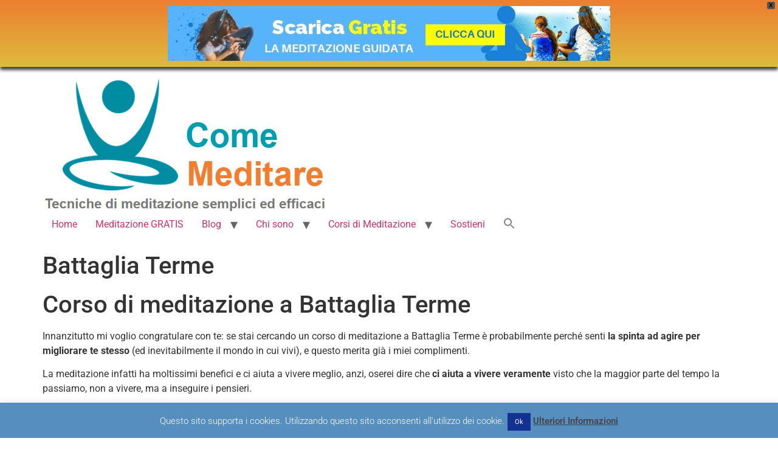

--- FILE ---
content_type: text/html; charset=UTF-8
request_url: https://comemeditare.it/meditazione/corso-di-meditazione-a/battaglia-terme/
body_size: 19397
content:
<!doctype html>
<html lang="it-IT">
<head>
	<meta charset="UTF-8">
	<meta name="viewport" content="width=device-width, initial-scale=1">
	<link rel="profile" href="https://gmpg.org/xfn/11">
	<meta name='robots' content='index, follow, max-image-preview:large, max-snippet:-1, max-video-preview:-1' />
<script>
window.koko_analytics = {"url":"https:\/\/comemeditare.it\/wp-admin\/admin-ajax.php?action=koko_analytics_collect","site_url":"https:\/\/comemeditare.it","post_id":18677,"path":"\/meditazione\/corso-di-meditazione-a\/battaglia-terme\/","method":"cookie","use_cookie":true};
</script>

	<!-- This site is optimized with the Yoast SEO plugin v26.7 - https://yoast.com/wordpress/plugins/seo/ -->
	<title>Battaglia Terme - Come Meditare</title>
	<link rel="canonical" href="https://comemeditare.it/meditazione/corso-di-meditazione-a/battaglia-terme/" />
	<meta property="og:locale" content="it_IT" />
	<meta property="og:type" content="article" />
	<meta property="og:title" content="Battaglia Terme - Come Meditare" />
	<meta property="og:url" content="https://comemeditare.it/meditazione/corso-di-meditazione-a/battaglia-terme/" />
	<meta property="og:site_name" content="Come Meditare" />
	<meta property="article:publisher" content="/meditazione.ilprimopasso/" />
	<meta property="article:published_time" content="2014-10-09T22:00:00+00:00" />
	<meta property="og:image" content="https://comemeditare.it/wp-content/uploads/ComeMeditare-WP.jpg" />
	<meta property="og:image:width" content="490" />
	<meta property="og:image:height" content="200" />
	<meta property="og:image:type" content="image/jpeg" />
	<meta name="twitter:card" content="summary_large_image" />
	<meta name="twitter:creator" content="@ComeMeditare" />
	<meta name="twitter:site" content="@ComeMeditare" />
	<script type="application/ld+json" class="yoast-schema-graph">{"@context":"https://schema.org","@graph":[{"@type":"Article","@id":"https://comemeditare.it/meditazione/corso-di-meditazione-a/battaglia-terme/#article","isPartOf":{"@id":"https://comemeditare.it/meditazione/corso-di-meditazione-a/battaglia-terme/"},"author":{"name":"","@id":""},"headline":"Battaglia Terme","datePublished":"2014-10-09T22:00:00+00:00","mainEntityOfPage":{"@id":"https://comemeditare.it/meditazione/corso-di-meditazione-a/battaglia-terme/"},"wordCount":5,"commentCount":0,"publisher":{"@id":"https://comemeditare.it/#organization"},"articleSection":["corso di meditazione a"],"inLanguage":"it-IT","potentialAction":[{"@type":"CommentAction","name":"Comment","target":["https://comemeditare.it/meditazione/corso-di-meditazione-a/battaglia-terme/#respond"]}]},{"@type":"WebPage","@id":"https://comemeditare.it/meditazione/corso-di-meditazione-a/battaglia-terme/","url":"https://comemeditare.it/meditazione/corso-di-meditazione-a/battaglia-terme/","name":"Battaglia Terme - Come Meditare","isPartOf":{"@id":"https://comemeditare.it/#website"},"datePublished":"2014-10-09T22:00:00+00:00","breadcrumb":{"@id":"https://comemeditare.it/meditazione/corso-di-meditazione-a/battaglia-terme/#breadcrumb"},"inLanguage":"it-IT","potentialAction":[{"@type":"ReadAction","target":["https://comemeditare.it/meditazione/corso-di-meditazione-a/battaglia-terme/"]}]},{"@type":"BreadcrumbList","@id":"https://comemeditare.it/meditazione/corso-di-meditazione-a/battaglia-terme/#breadcrumb","itemListElement":[{"@type":"ListItem","position":1,"name":"Home","item":"https://comemeditare.it/"},{"@type":"ListItem","position":2,"name":"Blog","item":"https://comemeditare.it/articoli-blog/"},{"@type":"ListItem","position":3,"name":"Battaglia Terme"}]},{"@type":"WebSite","@id":"https://comemeditare.it/#website","url":"https://comemeditare.it/","name":"Come Meditare","description":"","publisher":{"@id":"https://comemeditare.it/#organization"},"potentialAction":[{"@type":"SearchAction","target":{"@type":"EntryPoint","urlTemplate":"https://comemeditare.it/?s={search_term_string}"},"query-input":{"@type":"PropertyValueSpecification","valueRequired":true,"valueName":"search_term_string"}}],"inLanguage":"it-IT"},{"@type":"Organization","@id":"https://comemeditare.it/#organization","name":"Come Meditare","url":"https://comemeditare.it/","logo":{"@type":"ImageObject","inLanguage":"it-IT","@id":"https://comemeditare.it/#/schema/logo/image/","url":"https://comemeditare.it/wp-content/uploads/Omino-Originale-Trasparente-e1559407457329.png","contentUrl":"https://comemeditare.it/wp-content/uploads/Omino-Originale-Trasparente-e1559407457329.png","width":207,"height":200,"caption":"Come Meditare"},"image":{"@id":"https://comemeditare.it/#/schema/logo/image/"},"sameAs":["/meditazione.ilprimopasso/","https://x.com/ComeMeditare"]}]}</script>
	<!-- / Yoast SEO plugin. -->


<link rel="alternate" type="application/rss+xml" title="Come Meditare &raquo; Feed" href="https://comemeditare.it/feed/" />
<link rel="alternate" type="application/rss+xml" title="Come Meditare &raquo; Feed dei commenti" href="https://comemeditare.it/comments/feed/" />
<link rel="alternate" type="application/rss+xml" title="Come Meditare &raquo; Battaglia Terme Feed dei commenti" href="https://comemeditare.it/meditazione/corso-di-meditazione-a/battaglia-terme/feed/" />
<link rel="alternate" title="oEmbed (JSON)" type="application/json+oembed" href="https://comemeditare.it/wp-json/oembed/1.0/embed?url=https%3A%2F%2Fcomemeditare.it%2Fmeditazione%2Fcorso-di-meditazione-a%2Fbattaglia-terme%2F" />
<link rel="alternate" title="oEmbed (XML)" type="text/xml+oembed" href="https://comemeditare.it/wp-json/oembed/1.0/embed?url=https%3A%2F%2Fcomemeditare.it%2Fmeditazione%2Fcorso-di-meditazione-a%2Fbattaglia-terme%2F&#038;format=xml" />
<style id='wp-img-auto-sizes-contain-inline-css'>
img:is([sizes=auto i],[sizes^="auto," i]){contain-intrinsic-size:3000px 1500px}
/*# sourceURL=wp-img-auto-sizes-contain-inline-css */
</style>
<style id='wp-emoji-styles-inline-css'>

	img.wp-smiley, img.emoji {
		display: inline !important;
		border: none !important;
		box-shadow: none !important;
		height: 1em !important;
		width: 1em !important;
		margin: 0 0.07em !important;
		vertical-align: -0.1em !important;
		background: none !important;
		padding: 0 !important;
	}
/*# sourceURL=wp-emoji-styles-inline-css */
</style>
<!-- <link rel='stylesheet' id='wp-block-library-css' href='https://comemeditare.it/wp-includes/css/dist/block-library/style.min.css?ver=5686abb9462345347b6b4ce6befa5fb1' media='all' /> -->
<link rel="stylesheet" type="text/css" href="//comemeditare.it/wp-content/cache/wpfc-minified/7wp0ml6y/ftsst.css" media="all"/>
<style id='global-styles-inline-css'>
:root{--wp--preset--aspect-ratio--square: 1;--wp--preset--aspect-ratio--4-3: 4/3;--wp--preset--aspect-ratio--3-4: 3/4;--wp--preset--aspect-ratio--3-2: 3/2;--wp--preset--aspect-ratio--2-3: 2/3;--wp--preset--aspect-ratio--16-9: 16/9;--wp--preset--aspect-ratio--9-16: 9/16;--wp--preset--color--black: #000000;--wp--preset--color--cyan-bluish-gray: #abb8c3;--wp--preset--color--white: #ffffff;--wp--preset--color--pale-pink: #f78da7;--wp--preset--color--vivid-red: #cf2e2e;--wp--preset--color--luminous-vivid-orange: #ff6900;--wp--preset--color--luminous-vivid-amber: #fcb900;--wp--preset--color--light-green-cyan: #7bdcb5;--wp--preset--color--vivid-green-cyan: #00d084;--wp--preset--color--pale-cyan-blue: #8ed1fc;--wp--preset--color--vivid-cyan-blue: #0693e3;--wp--preset--color--vivid-purple: #9b51e0;--wp--preset--gradient--vivid-cyan-blue-to-vivid-purple: linear-gradient(135deg,rgb(6,147,227) 0%,rgb(155,81,224) 100%);--wp--preset--gradient--light-green-cyan-to-vivid-green-cyan: linear-gradient(135deg,rgb(122,220,180) 0%,rgb(0,208,130) 100%);--wp--preset--gradient--luminous-vivid-amber-to-luminous-vivid-orange: linear-gradient(135deg,rgb(252,185,0) 0%,rgb(255,105,0) 100%);--wp--preset--gradient--luminous-vivid-orange-to-vivid-red: linear-gradient(135deg,rgb(255,105,0) 0%,rgb(207,46,46) 100%);--wp--preset--gradient--very-light-gray-to-cyan-bluish-gray: linear-gradient(135deg,rgb(238,238,238) 0%,rgb(169,184,195) 100%);--wp--preset--gradient--cool-to-warm-spectrum: linear-gradient(135deg,rgb(74,234,220) 0%,rgb(151,120,209) 20%,rgb(207,42,186) 40%,rgb(238,44,130) 60%,rgb(251,105,98) 80%,rgb(254,248,76) 100%);--wp--preset--gradient--blush-light-purple: linear-gradient(135deg,rgb(255,206,236) 0%,rgb(152,150,240) 100%);--wp--preset--gradient--blush-bordeaux: linear-gradient(135deg,rgb(254,205,165) 0%,rgb(254,45,45) 50%,rgb(107,0,62) 100%);--wp--preset--gradient--luminous-dusk: linear-gradient(135deg,rgb(255,203,112) 0%,rgb(199,81,192) 50%,rgb(65,88,208) 100%);--wp--preset--gradient--pale-ocean: linear-gradient(135deg,rgb(255,245,203) 0%,rgb(182,227,212) 50%,rgb(51,167,181) 100%);--wp--preset--gradient--electric-grass: linear-gradient(135deg,rgb(202,248,128) 0%,rgb(113,206,126) 100%);--wp--preset--gradient--midnight: linear-gradient(135deg,rgb(2,3,129) 0%,rgb(40,116,252) 100%);--wp--preset--font-size--small: 13px;--wp--preset--font-size--medium: 20px;--wp--preset--font-size--large: 36px;--wp--preset--font-size--x-large: 42px;--wp--preset--spacing--20: 0.44rem;--wp--preset--spacing--30: 0.67rem;--wp--preset--spacing--40: 1rem;--wp--preset--spacing--50: 1.5rem;--wp--preset--spacing--60: 2.25rem;--wp--preset--spacing--70: 3.38rem;--wp--preset--spacing--80: 5.06rem;--wp--preset--shadow--natural: 6px 6px 9px rgba(0, 0, 0, 0.2);--wp--preset--shadow--deep: 12px 12px 50px rgba(0, 0, 0, 0.4);--wp--preset--shadow--sharp: 6px 6px 0px rgba(0, 0, 0, 0.2);--wp--preset--shadow--outlined: 6px 6px 0px -3px rgb(255, 255, 255), 6px 6px rgb(0, 0, 0);--wp--preset--shadow--crisp: 6px 6px 0px rgb(0, 0, 0);}:root { --wp--style--global--content-size: 800px;--wp--style--global--wide-size: 1200px; }:where(body) { margin: 0; }.wp-site-blocks > .alignleft { float: left; margin-right: 2em; }.wp-site-blocks > .alignright { float: right; margin-left: 2em; }.wp-site-blocks > .aligncenter { justify-content: center; margin-left: auto; margin-right: auto; }:where(.wp-site-blocks) > * { margin-block-start: 24px; margin-block-end: 0; }:where(.wp-site-blocks) > :first-child { margin-block-start: 0; }:where(.wp-site-blocks) > :last-child { margin-block-end: 0; }:root { --wp--style--block-gap: 24px; }:root :where(.is-layout-flow) > :first-child{margin-block-start: 0;}:root :where(.is-layout-flow) > :last-child{margin-block-end: 0;}:root :where(.is-layout-flow) > *{margin-block-start: 24px;margin-block-end: 0;}:root :where(.is-layout-constrained) > :first-child{margin-block-start: 0;}:root :where(.is-layout-constrained) > :last-child{margin-block-end: 0;}:root :where(.is-layout-constrained) > *{margin-block-start: 24px;margin-block-end: 0;}:root :where(.is-layout-flex){gap: 24px;}:root :where(.is-layout-grid){gap: 24px;}.is-layout-flow > .alignleft{float: left;margin-inline-start: 0;margin-inline-end: 2em;}.is-layout-flow > .alignright{float: right;margin-inline-start: 2em;margin-inline-end: 0;}.is-layout-flow > .aligncenter{margin-left: auto !important;margin-right: auto !important;}.is-layout-constrained > .alignleft{float: left;margin-inline-start: 0;margin-inline-end: 2em;}.is-layout-constrained > .alignright{float: right;margin-inline-start: 2em;margin-inline-end: 0;}.is-layout-constrained > .aligncenter{margin-left: auto !important;margin-right: auto !important;}.is-layout-constrained > :where(:not(.alignleft):not(.alignright):not(.alignfull)){max-width: var(--wp--style--global--content-size);margin-left: auto !important;margin-right: auto !important;}.is-layout-constrained > .alignwide{max-width: var(--wp--style--global--wide-size);}body .is-layout-flex{display: flex;}.is-layout-flex{flex-wrap: wrap;align-items: center;}.is-layout-flex > :is(*, div){margin: 0;}body .is-layout-grid{display: grid;}.is-layout-grid > :is(*, div){margin: 0;}body{padding-top: 0px;padding-right: 0px;padding-bottom: 0px;padding-left: 0px;}a:where(:not(.wp-element-button)){text-decoration: underline;}:root :where(.wp-element-button, .wp-block-button__link){background-color: #32373c;border-width: 0;color: #fff;font-family: inherit;font-size: inherit;font-style: inherit;font-weight: inherit;letter-spacing: inherit;line-height: inherit;padding-top: calc(0.667em + 2px);padding-right: calc(1.333em + 2px);padding-bottom: calc(0.667em + 2px);padding-left: calc(1.333em + 2px);text-decoration: none;text-transform: inherit;}.has-black-color{color: var(--wp--preset--color--black) !important;}.has-cyan-bluish-gray-color{color: var(--wp--preset--color--cyan-bluish-gray) !important;}.has-white-color{color: var(--wp--preset--color--white) !important;}.has-pale-pink-color{color: var(--wp--preset--color--pale-pink) !important;}.has-vivid-red-color{color: var(--wp--preset--color--vivid-red) !important;}.has-luminous-vivid-orange-color{color: var(--wp--preset--color--luminous-vivid-orange) !important;}.has-luminous-vivid-amber-color{color: var(--wp--preset--color--luminous-vivid-amber) !important;}.has-light-green-cyan-color{color: var(--wp--preset--color--light-green-cyan) !important;}.has-vivid-green-cyan-color{color: var(--wp--preset--color--vivid-green-cyan) !important;}.has-pale-cyan-blue-color{color: var(--wp--preset--color--pale-cyan-blue) !important;}.has-vivid-cyan-blue-color{color: var(--wp--preset--color--vivid-cyan-blue) !important;}.has-vivid-purple-color{color: var(--wp--preset--color--vivid-purple) !important;}.has-black-background-color{background-color: var(--wp--preset--color--black) !important;}.has-cyan-bluish-gray-background-color{background-color: var(--wp--preset--color--cyan-bluish-gray) !important;}.has-white-background-color{background-color: var(--wp--preset--color--white) !important;}.has-pale-pink-background-color{background-color: var(--wp--preset--color--pale-pink) !important;}.has-vivid-red-background-color{background-color: var(--wp--preset--color--vivid-red) !important;}.has-luminous-vivid-orange-background-color{background-color: var(--wp--preset--color--luminous-vivid-orange) !important;}.has-luminous-vivid-amber-background-color{background-color: var(--wp--preset--color--luminous-vivid-amber) !important;}.has-light-green-cyan-background-color{background-color: var(--wp--preset--color--light-green-cyan) !important;}.has-vivid-green-cyan-background-color{background-color: var(--wp--preset--color--vivid-green-cyan) !important;}.has-pale-cyan-blue-background-color{background-color: var(--wp--preset--color--pale-cyan-blue) !important;}.has-vivid-cyan-blue-background-color{background-color: var(--wp--preset--color--vivid-cyan-blue) !important;}.has-vivid-purple-background-color{background-color: var(--wp--preset--color--vivid-purple) !important;}.has-black-border-color{border-color: var(--wp--preset--color--black) !important;}.has-cyan-bluish-gray-border-color{border-color: var(--wp--preset--color--cyan-bluish-gray) !important;}.has-white-border-color{border-color: var(--wp--preset--color--white) !important;}.has-pale-pink-border-color{border-color: var(--wp--preset--color--pale-pink) !important;}.has-vivid-red-border-color{border-color: var(--wp--preset--color--vivid-red) !important;}.has-luminous-vivid-orange-border-color{border-color: var(--wp--preset--color--luminous-vivid-orange) !important;}.has-luminous-vivid-amber-border-color{border-color: var(--wp--preset--color--luminous-vivid-amber) !important;}.has-light-green-cyan-border-color{border-color: var(--wp--preset--color--light-green-cyan) !important;}.has-vivid-green-cyan-border-color{border-color: var(--wp--preset--color--vivid-green-cyan) !important;}.has-pale-cyan-blue-border-color{border-color: var(--wp--preset--color--pale-cyan-blue) !important;}.has-vivid-cyan-blue-border-color{border-color: var(--wp--preset--color--vivid-cyan-blue) !important;}.has-vivid-purple-border-color{border-color: var(--wp--preset--color--vivid-purple) !important;}.has-vivid-cyan-blue-to-vivid-purple-gradient-background{background: var(--wp--preset--gradient--vivid-cyan-blue-to-vivid-purple) !important;}.has-light-green-cyan-to-vivid-green-cyan-gradient-background{background: var(--wp--preset--gradient--light-green-cyan-to-vivid-green-cyan) !important;}.has-luminous-vivid-amber-to-luminous-vivid-orange-gradient-background{background: var(--wp--preset--gradient--luminous-vivid-amber-to-luminous-vivid-orange) !important;}.has-luminous-vivid-orange-to-vivid-red-gradient-background{background: var(--wp--preset--gradient--luminous-vivid-orange-to-vivid-red) !important;}.has-very-light-gray-to-cyan-bluish-gray-gradient-background{background: var(--wp--preset--gradient--very-light-gray-to-cyan-bluish-gray) !important;}.has-cool-to-warm-spectrum-gradient-background{background: var(--wp--preset--gradient--cool-to-warm-spectrum) !important;}.has-blush-light-purple-gradient-background{background: var(--wp--preset--gradient--blush-light-purple) !important;}.has-blush-bordeaux-gradient-background{background: var(--wp--preset--gradient--blush-bordeaux) !important;}.has-luminous-dusk-gradient-background{background: var(--wp--preset--gradient--luminous-dusk) !important;}.has-pale-ocean-gradient-background{background: var(--wp--preset--gradient--pale-ocean) !important;}.has-electric-grass-gradient-background{background: var(--wp--preset--gradient--electric-grass) !important;}.has-midnight-gradient-background{background: var(--wp--preset--gradient--midnight) !important;}.has-small-font-size{font-size: var(--wp--preset--font-size--small) !important;}.has-medium-font-size{font-size: var(--wp--preset--font-size--medium) !important;}.has-large-font-size{font-size: var(--wp--preset--font-size--large) !important;}.has-x-large-font-size{font-size: var(--wp--preset--font-size--x-large) !important;}
:root :where(.wp-block-pullquote){font-size: 1.5em;line-height: 1.6;}
/*# sourceURL=global-styles-inline-css */
</style>
<!-- <link rel='stylesheet' id='cookie-law-info-css' href='https://comemeditare.it/wp-content/plugins/cookie-law-info/legacy/public/css/cookie-law-info-public.css?ver=3.3.9.1' media='all' /> -->
<!-- <link rel='stylesheet' id='cookie-law-info-gdpr-css' href='https://comemeditare.it/wp-content/plugins/cookie-law-info/legacy/public/css/cookie-law-info-gdpr.css?ver=3.3.9.1' media='all' /> -->
<!-- <link rel='stylesheet' id='toc-screen-css' href='https://comemeditare.it/wp-content/plugins/table-of-contents-plus/screen.min.css?ver=2411.1' media='all' /> -->
<link rel="stylesheet" type="text/css" href="//comemeditare.it/wp-content/cache/wpfc-minified/l0gysmi0/ftsst.css" media="all"/>
<style id='toc-screen-inline-css'>
div#toc_container {width: 75%;}
/*# sourceURL=toc-screen-inline-css */
</style>
<!-- <link rel='stylesheet' id='ivory-search-styles-css' href='https://comemeditare.it/wp-content/plugins/add-search-to-menu/public/css/ivory-search.min.css?ver=5.5.13' media='all' /> -->
<!-- <link rel='stylesheet' id='wpfront-notification-bar-css' href='https://comemeditare.it/wp-content/plugins/wpfront-notification-bar/css/wpfront-notification-bar.min.css?ver=3.5.1.05102' media='all' /> -->
<!-- <link rel='stylesheet' id='hello-elementor-css' href='https://comemeditare.it/wp-content/themes/hello-elementor/assets/css/reset.css?ver=3.4.5' media='all' /> -->
<!-- <link rel='stylesheet' id='hello-elementor-theme-style-css' href='https://comemeditare.it/wp-content/themes/hello-elementor/assets/css/theme.css?ver=3.4.5' media='all' /> -->
<!-- <link rel='stylesheet' id='hello-elementor-header-footer-css' href='https://comemeditare.it/wp-content/themes/hello-elementor/assets/css/header-footer.css?ver=3.4.5' media='all' /> -->
<!-- <link rel='stylesheet' id='elementor-frontend-css' href='https://comemeditare.it/wp-content/plugins/elementor/assets/css/frontend.min.css?ver=3.34.1' media='all' /> -->
<link rel="stylesheet" type="text/css" href="//comemeditare.it/wp-content/cache/wpfc-minified/g38jm5r7/ftsst.css" media="all"/>
<link rel='stylesheet' id='elementor-post-31832-css' href='https://comemeditare.it/wp-content/uploads/elementor/css/post-31832.css?ver=1768572353' media='all' />
<!-- <link rel='stylesheet' id='elementor-gf-local-roboto-css' href='https://comemeditare.it/wp-content/uploads/elementor/google-fonts/css/roboto.css?ver=1742544753' media='all' /> -->
<!-- <link rel='stylesheet' id='elementor-gf-local-robotoslab-css' href='https://comemeditare.it/wp-content/uploads/elementor/google-fonts/css/robotoslab.css?ver=1742544757' media='all' /> -->
<link rel="stylesheet" type="text/css" href="//comemeditare.it/wp-content/cache/wpfc-minified/kcokbg2p/ftsst.css" media="all"/>
<script src='//comemeditare.it/wp-content/cache/wpfc-minified/8bkv4ktz/ftsst.js' type="text/javascript"></script>
<!-- <script src="https://comemeditare.it/wp-includes/js/jquery/jquery.min.js?ver=3.7.1" id="jquery-core-js"></script> -->
<!-- <script src="https://comemeditare.it/wp-includes/js/jquery/jquery-migrate.min.js?ver=3.4.1" id="jquery-migrate-js"></script> -->
<script id="cookie-law-info-js-extra">
var Cli_Data = {"nn_cookie_ids":[],"cookielist":[],"non_necessary_cookies":[],"ccpaEnabled":"","ccpaRegionBased":"","ccpaBarEnabled":"","strictlyEnabled":["necessary","obligatoire"],"ccpaType":"gdpr","js_blocking":"","custom_integration":"","triggerDomRefresh":"","secure_cookies":""};
var cli_cookiebar_settings = {"animate_speed_hide":"500","animate_speed_show":"500","background":"#568ebf","border":"#444","border_on":"","button_1_button_colour":"#133193","button_1_button_hover":"#0f2776","button_1_link_colour":"#fff","button_1_as_button":"1","button_1_new_win":"1","button_2_button_colour":"#333","button_2_button_hover":"#292929","button_2_link_colour":"#444","button_2_as_button":"","button_2_hidebar":"1","button_3_button_colour":"#000","button_3_button_hover":"#000000","button_3_link_colour":"#fff","button_3_as_button":"1","button_3_new_win":"","button_4_button_colour":"#000","button_4_button_hover":"#000000","button_4_link_colour":"#fff","button_4_as_button":"1","button_7_button_colour":"#61a229","button_7_button_hover":"#4e8221","button_7_link_colour":"#fff","button_7_as_button":"1","button_7_new_win":"","font_family":"inherit","header_fix":"","notify_animate_hide":"1","notify_animate_show":"","notify_div_id":"#cookie-law-info-bar","notify_position_horizontal":"right","notify_position_vertical":"bottom","scroll_close":"","scroll_close_reload":"","accept_close_reload":"","reject_close_reload":"","showagain_tab":"","showagain_background":"#fff","showagain_border":"#000","showagain_div_id":"#cookie-law-info-again","showagain_x_position":"100px","text":"#ffffff","show_once_yn":"","show_once":"30000","logging_on":"","as_popup":"","popup_overlay":"1","bar_heading_text":"","cookie_bar_as":"banner","popup_showagain_position":"bottom-right","widget_position":"left"};
var log_object = {"ajax_url":"https://comemeditare.it/wp-admin/admin-ajax.php"};
//# sourceURL=cookie-law-info-js-extra
</script>
<script src='//comemeditare.it/wp-content/cache/wpfc-minified/djnjsu3m/ftsst.js' type="text/javascript"></script>
<!-- <script src="https://comemeditare.it/wp-content/plugins/cookie-law-info/legacy/public/js/cookie-law-info-public.js?ver=3.3.9.1" id="cookie-law-info-js"></script> -->
<!-- <script src="https://comemeditare.it/wp-content/plugins/wpfront-notification-bar/js/wpfront-notification-bar.min.js?ver=3.5.1.05102" id="wpfront-notification-bar-js"></script> -->
<link rel="https://api.w.org/" href="https://comemeditare.it/wp-json/" /><link rel="alternate" title="JSON" type="application/json" href="https://comemeditare.it/wp-json/wp/v2/posts/18677" /><link rel="EditURI" type="application/rsd+xml" title="RSD" href="https://comemeditare.it/xmlrpc.php?rsd" />

<link rel='shortlink' href='https://comemeditare.it/?p=18677' />
<meta name="generator" content="Elementor 3.34.1; features: additional_custom_breakpoints; settings: css_print_method-external, google_font-enabled, font_display-auto">
			<style>
				.e-con.e-parent:nth-of-type(n+4):not(.e-lazyloaded):not(.e-no-lazyload),
				.e-con.e-parent:nth-of-type(n+4):not(.e-lazyloaded):not(.e-no-lazyload) * {
					background-image: none !important;
				}
				@media screen and (max-height: 1024px) {
					.e-con.e-parent:nth-of-type(n+3):not(.e-lazyloaded):not(.e-no-lazyload),
					.e-con.e-parent:nth-of-type(n+3):not(.e-lazyloaded):not(.e-no-lazyload) * {
						background-image: none !important;
					}
				}
				@media screen and (max-height: 640px) {
					.e-con.e-parent:nth-of-type(n+2):not(.e-lazyloaded):not(.e-no-lazyload),
					.e-con.e-parent:nth-of-type(n+2):not(.e-lazyloaded):not(.e-no-lazyload) * {
						background-image: none !important;
					}
				}
			</style>
			<link rel="icon" href="https://comemeditare.it/wp-content/uploads/copy-cropped-ComeMeditare_square1.png" sizes="32x32" />
<link rel="icon" href="https://comemeditare.it/wp-content/uploads/copy-cropped-ComeMeditare_square1.png" sizes="192x192" />
<link rel="apple-touch-icon" href="https://comemeditare.it/wp-content/uploads/copy-cropped-ComeMeditare_square1.png" />
<meta name="msapplication-TileImage" content="https://comemeditare.it/wp-content/uploads/copy-cropped-ComeMeditare_square1.png" />
</head>
<body class="wp-singular post-template-default single single-post postid-18677 single-format-standard wp-custom-logo wp-embed-responsive wp-theme-hello-elementor hello-elementor hello-elementor-default elementor-default elementor-kit-31832">

                <style type="text/css">
                #wpfront-notification-bar, #wpfront-notification-bar-editor            {
            background: #ed7e2f;
            background: -moz-linear-gradient(top, #ed7e2f 0%, #debb3e 100%);
            background: -webkit-gradient(linear, left top, left bottom, color-stop(0%,#ed7e2f), color-stop(100%,#debb3e));
            background: -webkit-linear-gradient(top, #ed7e2f 0%,#debb3e 100%);
            background: -o-linear-gradient(top, #ed7e2f 0%,#debb3e 100%);
            background: -ms-linear-gradient(top, #ed7e2f 0%,#debb3e 100%);
            background: linear-gradient(to bottom, #ed7e2f 0%, #debb3e 100%);
            filter: progid:DXImageTransform.Microsoft.gradient( startColorstr='#ed7e2f', endColorstr='#debb3e',GradientType=0 );
            background-repeat: no-repeat;
                        }
            #wpfront-notification-bar div.wpfront-message, #wpfront-notification-bar-editor.wpfront-message            {
            color: #000000;
                        }
            #wpfront-notification-bar a.wpfront-button, #wpfront-notification-bar-editor a.wpfront-button            {
            background: #00b7ea;
            background: -moz-linear-gradient(top, #00b7ea 0%, #009ec3 100%);
            background: -webkit-gradient(linear, left top, left bottom, color-stop(0%,#00b7ea), color-stop(100%,#009ec3));
            background: -webkit-linear-gradient(top, #00b7ea 0%,#009ec3 100%);
            background: -o-linear-gradient(top, #00b7ea 0%,#009ec3 100%);
            background: -ms-linear-gradient(top, #00b7ea 0%,#009ec3 100%);
            background: linear-gradient(to bottom, #00b7ea 0%, #009ec3 100%);
            filter: progid:DXImageTransform.Microsoft.gradient( startColorstr='#00b7ea', endColorstr='#009ec3',GradientType=0 );

            background-repeat: no-repeat;
            color: #ffffff;
            }
            #wpfront-notification-bar-open-button            {
            background-color: #00b7ea;
            right: 10px;
                        }
            #wpfront-notification-bar-open-button.top                {
                background-image: url(https://comemeditare.it/wp-content/plugins/wpfront-notification-bar/images/arrow_down.png);
                }

                #wpfront-notification-bar-open-button.bottom                {
                background-image: url(https://comemeditare.it/wp-content/plugins/wpfront-notification-bar/images/arrow_up.png);
                }
                #wpfront-notification-bar-table, .wpfront-notification-bar tbody, .wpfront-notification-bar tr            {
                        }
            #wpfront-notification-bar div.wpfront-close            {
            border: 1px solid #555555;
            background-color: #555555;
            color: #000000;
            }
            #wpfront-notification-bar div.wpfront-close:hover            {
            border: 1px solid #aaaaaa;
            background-color: #aaaaaa;
            }
             #wpfront-notification-bar-spacer { display:block; }                </style>
                            <div id="wpfront-notification-bar-spacer" class="wpfront-notification-bar-spacer  wpfront-fixed-position hidden">
                <div id="wpfront-notification-bar-open-button" aria-label="reopen" role="button" class="wpfront-notification-bar-open-button hidden top wpfront-bottom-shadow"></div>
                <div id="wpfront-notification-bar" class="wpfront-notification-bar wpfront-fixed wpfront-fixed-position top wpfront-bottom-shadow ">
                                            <div aria-label="close" class="wpfront-close">X</div>
                                         
                            <table id="wpfront-notification-bar-table" border="0" cellspacing="0" cellpadding="0" role="presentation">                        
                                <tr>
                                    <td>
                                     
                                    <div class="wpfront-message wpfront-div">
                                        <a href="//comemeditare.it/meditazione_gratis/"><img class="aligncenter" src="//comemeditare.it/wp-content/uploads/BannerComeMeditare.jpg" alt="Scarica La Meditazione Guidata Gratis" /></a>                                    </div>
                                                                                                       
                                    </td>
                                </tr>              
                            </table>
                            
                                    </div>
            </div>
            
            <script type="text/javascript">
                function __load_wpfront_notification_bar() {
                    if (typeof wpfront_notification_bar === "function") {
                        wpfront_notification_bar({"position":1,"height":110,"fixed_position":true,"animate_delay":0.5,"close_button":true,"button_action_close_bar":true,"auto_close_after":0,"display_after":1,"is_admin_bar_showing":false,"display_open_button":true,"keep_closed":false,"keep_closed_for":0,"position_offset":0,"display_scroll":false,"display_scroll_offset":100,"keep_closed_cookie":"wpfront-notification-bar-keep-closed","log":false,"id_suffix":"","log_prefix":"[WPFront Notification Bar]","theme_sticky_selector":"","set_max_views":false,"max_views":0,"max_views_for":0,"max_views_cookie":"wpfront-notification-bar-max-views"});
                    } else {
                                    setTimeout(__load_wpfront_notification_bar, 100);
                    }
                }
                __load_wpfront_notification_bar();
            </script>
            
<a class="skip-link screen-reader-text" href="#content">Vai al contenuto</a>

<header id="site-header" class="site-header dynamic-header menu-dropdown-tablet">
	<div class="header-inner">
		<div class="site-branding show-logo">
							<div class="site-logo show">
					<a href="https://comemeditare.it/" class="custom-logo-link" rel="home"><img width="474" height="223" src="https://comemeditare.it/wp-content/uploads/cropped-cropped-CMnewLogotest.png" class="custom-logo" alt="Come Meditare" decoding="async" /></a>				</div>
					</div>

					<nav class="site-navigation show" aria-label="Menu principale">
				<ul id="menu-wplook-main-menu" class="menu"><li id="menu-item-727" class="menu-item menu-item-type-post_type menu-item-object-page menu-item-home menu-item-727"><a href="https://comemeditare.it/">Home</a></li>
<li id="menu-item-36876" class="menu-item menu-item-type-post_type menu-item-object-page menu-item-36876"><a href="https://comemeditare.it/meditazione_gratis/">Meditazione GRATIS</a></li>
<li id="menu-item-33599" class="menu-item menu-item-type-post_type menu-item-object-page menu-item-has-children menu-item-33599"><a href="https://comemeditare.it/articoli-blog/" title="Tutti Gli Argomenti)">Blog</a>
<ul class="sub-menu">
	<li id="menu-item-37403" class="menu-item menu-item-type-post_type menu-item-object-page menu-item-37403"><a href="https://comemeditare.it/articoli-di-meditazione/">Articoli di Meditazione</a></li>
	<li id="menu-item-37402" class="menu-item menu-item-type-post_type menu-item-object-page menu-item-37402"><a href="https://comemeditare.it/articoli-di-vita-oltre-aldila/">Articoli di Vita Oltre (Aldilà)</a></li>
</ul>
</li>
<li id="menu-item-729" class="menu-item menu-item-type-post_type menu-item-object-page menu-item-has-children menu-item-729"><a href="https://comemeditare.it/chi-sono/">Chi sono</a>
<ul class="sub-menu">
	<li id="menu-item-35520" class="menu-item menu-item-type-post_type menu-item-object-page menu-item-35520"><a href="https://comemeditare.it/testimonianze/">Dicono di me</a></li>
	<li id="menu-item-26236" class="menu-item menu-item-type-post_type menu-item-object-page menu-item-has-children menu-item-26236"><a href="https://comemeditare.it/vuoi-seguito-personalmente/">Seguito da me?</a>
	<ul class="sub-menu">
		<li id="menu-item-26902" class="menu-item menu-item-type-custom menu-item-object-custom menu-item-26902"><a href="//comemeditare.it/proposta">Meditare nel tempo sotto la mia Guida</a></li>
		<li id="menu-item-26904" class="menu-item menu-item-type-custom menu-item-object-custom menu-item-26904"><a href="//www.claudiopadovani.it/incontri-di-crescita/">incontri di Crescita Personale (Counseling con me)</a></li>
	</ul>
</li>
</ul>
</li>
<li id="menu-item-28040" class="menu-item menu-item-type-post_type menu-item-object-page menu-item-has-children menu-item-28040"><a href="https://comemeditare.it/corsi-di-meditazione/">Corsi di Meditazione</a>
<ul class="sub-menu">
	<li id="menu-item-26905" class="menu-item menu-item-type-custom menu-item-object-custom menu-item-26905"><a href="//comemeditare.it/meditazioneperindaffarati/">Corso di Meditazione per indaffarati</a></li>
	<li id="menu-item-29407" class="menu-item menu-item-type-custom menu-item-object-custom menu-item-29407"><a href="https://comemeditare.it/corsi">Accesso ai Corsi</a></li>
</ul>
</li>
<li id="menu-item-37404" class="menu-item menu-item-type-post_type menu-item-object-page menu-item-37404"><a href="https://comemeditare.it/offerta/">Sostieni</a></li>
<li class=" astm-search-menu is-menu is-dropdown menu-item"><a href="#" role="button" aria-label="Search Icon Link"><svg width="20" height="20" class="search-icon" role="img" viewBox="2 9 20 5" focusable="false" aria-label="Search">
						<path class="search-icon-path" d="M15.5 14h-.79l-.28-.27C15.41 12.59 16 11.11 16 9.5 16 5.91 13.09 3 9.5 3S3 5.91 3 9.5 5.91 16 9.5 16c1.61 0 3.09-.59 4.23-1.57l.27.28v.79l5 4.99L20.49 19l-4.99-5zm-6 0C7.01 14 5 11.99 5 9.5S7.01 5 9.5 5 14 7.01 14 9.5 11.99 14 9.5 14z"></path></svg></a><form  class="is-search-form is-form-style is-form-style-3 is-form-id-0 " action="https://comemeditare.it/" method="get" role="search" ><label for="is-search-input-0"><span class="is-screen-reader-text">Search for:</span><input  type="search" id="is-search-input-0" name="s" value="" class="is-search-input" placeholder="Search here..." autocomplete=off /></label><button type="submit" class="is-search-submit"><span class="is-screen-reader-text">Search Button</span><span class="is-search-icon"><svg focusable="false" aria-label="Search" xmlns="http://www.w3.org/2000/svg" viewBox="0 0 24 24" width="24px"><path d="M15.5 14h-.79l-.28-.27C15.41 12.59 16 11.11 16 9.5 16 5.91 13.09 3 9.5 3S3 5.91 3 9.5 5.91 16 9.5 16c1.61 0 3.09-.59 4.23-1.57l.27.28v.79l5 4.99L20.49 19l-4.99-5zm-6 0C7.01 14 5 11.99 5 9.5S7.01 5 9.5 5 14 7.01 14 9.5 11.99 14 9.5 14z"></path></svg></span></button></form><div class="search-close"></div></li></ul>			</nav>
							<div class="site-navigation-toggle-holder show">
				<button type="button" class="site-navigation-toggle" aria-label="Menu">
					<span class="site-navigation-toggle-icon" aria-hidden="true"></span>
				</button>
			</div>
			<nav class="site-navigation-dropdown show" aria-label="Menu dispositivi mobili" aria-hidden="true" inert>
				<ul id="menu-wplook-main-menu-1" class="menu"><li class="menu-item menu-item-type-post_type menu-item-object-page menu-item-home menu-item-727"><a href="https://comemeditare.it/">Home</a></li>
<li class="menu-item menu-item-type-post_type menu-item-object-page menu-item-36876"><a href="https://comemeditare.it/meditazione_gratis/">Meditazione GRATIS</a></li>
<li class="menu-item menu-item-type-post_type menu-item-object-page menu-item-has-children menu-item-33599"><a href="https://comemeditare.it/articoli-blog/" title="Tutti Gli Argomenti)">Blog</a>
<ul class="sub-menu">
	<li class="menu-item menu-item-type-post_type menu-item-object-page menu-item-37403"><a href="https://comemeditare.it/articoli-di-meditazione/">Articoli di Meditazione</a></li>
	<li class="menu-item menu-item-type-post_type menu-item-object-page menu-item-37402"><a href="https://comemeditare.it/articoli-di-vita-oltre-aldila/">Articoli di Vita Oltre (Aldilà)</a></li>
</ul>
</li>
<li class="menu-item menu-item-type-post_type menu-item-object-page menu-item-has-children menu-item-729"><a href="https://comemeditare.it/chi-sono/">Chi sono</a>
<ul class="sub-menu">
	<li class="menu-item menu-item-type-post_type menu-item-object-page menu-item-35520"><a href="https://comemeditare.it/testimonianze/">Dicono di me</a></li>
	<li class="menu-item menu-item-type-post_type menu-item-object-page menu-item-has-children menu-item-26236"><a href="https://comemeditare.it/vuoi-seguito-personalmente/">Seguito da me?</a>
	<ul class="sub-menu">
		<li class="menu-item menu-item-type-custom menu-item-object-custom menu-item-26902"><a href="//comemeditare.it/proposta">Meditare nel tempo sotto la mia Guida</a></li>
		<li class="menu-item menu-item-type-custom menu-item-object-custom menu-item-26904"><a href="//www.claudiopadovani.it/incontri-di-crescita/">incontri di Crescita Personale (Counseling con me)</a></li>
	</ul>
</li>
</ul>
</li>
<li class="menu-item menu-item-type-post_type menu-item-object-page menu-item-has-children menu-item-28040"><a href="https://comemeditare.it/corsi-di-meditazione/">Corsi di Meditazione</a>
<ul class="sub-menu">
	<li class="menu-item menu-item-type-custom menu-item-object-custom menu-item-26905"><a href="//comemeditare.it/meditazioneperindaffarati/">Corso di Meditazione per indaffarati</a></li>
	<li class="menu-item menu-item-type-custom menu-item-object-custom menu-item-29407"><a href="https://comemeditare.it/corsi">Accesso ai Corsi</a></li>
</ul>
</li>
<li class="menu-item menu-item-type-post_type menu-item-object-page menu-item-37404"><a href="https://comemeditare.it/offerta/">Sostieni</a></li>
<li class=" astm-search-menu is-menu is-dropdown menu-item"><a href="#" role="button" aria-label="Search Icon Link"><svg width="20" height="20" class="search-icon" role="img" viewBox="2 9 20 5" focusable="false" aria-label="Search">
						<path class="search-icon-path" d="M15.5 14h-.79l-.28-.27C15.41 12.59 16 11.11 16 9.5 16 5.91 13.09 3 9.5 3S3 5.91 3 9.5 5.91 16 9.5 16c1.61 0 3.09-.59 4.23-1.57l.27.28v.79l5 4.99L20.49 19l-4.99-5zm-6 0C7.01 14 5 11.99 5 9.5S7.01 5 9.5 5 14 7.01 14 9.5 11.99 14 9.5 14z"></path></svg></a><form  class="is-search-form is-form-style is-form-style-3 is-form-id-0 " action="https://comemeditare.it/" method="get" role="search" ><label for="is-search-input-0"><span class="is-screen-reader-text">Search for:</span><input  type="search" id="is-search-input-0" name="s" value="" class="is-search-input" placeholder="Search here..." autocomplete=off /></label><button type="submit" class="is-search-submit"><span class="is-screen-reader-text">Search Button</span><span class="is-search-icon"><svg focusable="false" aria-label="Search" xmlns="http://www.w3.org/2000/svg" viewBox="0 0 24 24" width="24px"><path d="M15.5 14h-.79l-.28-.27C15.41 12.59 16 11.11 16 9.5 16 5.91 13.09 3 9.5 3S3 5.91 3 9.5 5.91 16 9.5 16c1.61 0 3.09-.59 4.23-1.57l.27.28v.79l5 4.99L20.49 19l-4.99-5zm-6 0C7.01 14 5 11.99 5 9.5S7.01 5 9.5 5 14 7.01 14 9.5 11.99 14 9.5 14z"></path></svg></span></button></form><div class="search-close"></div></li></ul>			</nav>
			</div>
</header>

<main id="content" class="site-main post-18677 post type-post status-publish format-standard hentry category-corso-di-meditazione-a">

			<div class="page-header">
			<h1 class="entry-title">Battaglia Terme</h1>		</div>
	
	<div class="page-content">
		<h1>Corso di meditazione a Battaglia Terme</h1>
<p>Innanzitutto mi voglio congratulare con te: se stai cercando un corso di meditazione a Battaglia Terme è probabilmente perché 

senti <strong>la spinta ad agire per migliorare te stesso</strong> (ed inevitabilmente il mondo in cui vivi), e questo merita già i miei complimenti.</p>

<p>La meditazione infatti ha moltissimi benefici e ci aiuta a vivere meglio, anzi, oserei dire che <strong>ci aiuta a vivere veramente</strong> visto che la 

maggior parte del tempo la passiamo, non a vivere, ma a inseguire i pensieri.</p>

<a href="//comemeditare.it/meditaresubito/"><img decoding="async" class="wp-image-1949 size-full aligncenter" src="//comemeditare.it/wp-

content/uploads/bottone-e1501428148843.jpg" alt="Corso meditazione [shortcode-variables slug=" width="300" height="129" /></a>I pensieri ci spingono a 

immaginare il futuro o a ripensare al passato: ci ritroviamo così a perderci l’unico momento in cui viviamo: il presente! E solo per inseguire i pensieri, 

ovvero una montagna di idee, di fantasie.</p>

<p>In altre parole possiamo dire che trascorriamo la nostra vita nel mondo delle idee anziché viverci quello che ci sta capitando (e goderne).</p>

<p>Inoltre anche se usata in molte culture religiose, la meditazione, in quanto tecnica, può essere usata in modo laico: senza convertirti a nessuna 

religione</p>

<p>Se vuoi, in attesa del corso, puoi iniziare subito a meditare grazie a <a href="//comemeditare.it/meditaresubito/">questa meditazione audio 

gratis</a></p>
<div id="toc_container" class="no_bullets"><p class="toc_title">Contenuti</p><ul class="toc_list"><li><a href="#Ma_tu_stai_cercando_delle_lezioni_di_meditazione_a_Battaglia_Terme_ed_io_vorrei_aiutarti_nella_scelta">Ma tu stai cercando delle lezioni di meditazione a Battaglia Terme ed io vorrei aiutarti nella scelta.</a></li><li><a href="#Come_scegliere_un_corso_di_meditazione_a_che_faccia_veramente_per_te_andando_sul_sicuro">Come scegliere un corso di meditazione a che faccia veramente per te andando sul sicuro?</a><ul><li><a href="#Scelta_del_maestro">Scelta del maestro</a></li><li><a href="#Scegliere_il_tipo_di_meditazione">Scegliere il tipo di meditazione</a></li><li><a href="#Praticita_nel_seguire_le_lezioni">Praticità nel seguire le lezioni</a></li><li><a href="#Meglio_un_corso_di_meditazione_dal_vivo_o_online">Meglio un corso di meditazione dal vivo o online?</a></li><li><a href="#Ma_allora_ti_chiederai_perche_tu_lo_fai_online">“Ma allora”, ti chiederai, “perché tu lo fai online?”</a></li></ul></li></ul></div>
<h2><span id="Ma_tu_stai_cercando_delle_lezioni_di_meditazione_a_Battaglia_Terme_ed_io_vorrei_aiutarti_nella_scelta">Ma tu stai cercando delle lezioni di meditazione a Battaglia Terme ed io vorrei aiutarti nella scelta.</span></h2>
<img decoding="async" class="size-thumbnail wp-image-2004 alignright" src="//comemeditare.it/wp-content/uploads/children-480112_640-250x141.jpg" alt="Meditazione 

Corso" width="250" height="141" />Infatti ci sono tre importanti aspetti da considerare prima di scegliere dove fare un corso di meditazione a Battaglia Terme come in qualsiasi altro luogo:<br> 1 l’insegnante,<br> 2 il tipo di meditazione,<br> 3 la praticità rispetto a dove abiti o lavori.</p>
<p> <strong>Ecco i perché</strong> (poi ti do dei suggerimenti per orientarti meglio nella scelta):
</p>
<ul>
 <p>	<li>Ormai chiunque abbia fatto anche un breve corso, pensa di avere capito tutto e insegna, facendo dei danni che neanche lui sa di fare (ci sono 

alcune tecniche di meditazione un po’ spinte, ma in generale, su quelle di consapevolezza, puoi andare tranquillo poi ti spiego meglio), ovviamente non sono maestri qualificati e nessuno ha detto loro: "ora sei pronto per insegnare".</li></p>
 <p>	<li>Ci sono vari tipi ed approcci di meditazione ad esempio se vuoi fare un corso di meditazione trascendentale a Battaglia Terme è molto diverso da fare un corso di meditazione mindfulness a Battaglia Terme. Ancora diversi sono quei corsi che 

aprono i “chakra” o la “kundalini”, che ti sconsiglio di fare se sei alle prime armi (e per quanto mi riguarda forse anche dopo..).Ti consiglio piuttosto di rimanere con una meditazione classica (<a href="//comemeditare.it/meditaresubito/">qui puoi fare gratis una meditazione guidata tanto per iniziare</a>) che calma la mente e ti fa vivere più a pieno la vita (poi ti faccio un raffronto di vari approcci), in questo modo vai sul tranquillo.</li></p>

 <p>	<li>La praticità rispetto a casa tua. Per seguire un maestro qualificato ho viaggiato e cambiato anche nazione. Ma diciamolo non sarebbe un tipo di corso che potresti fare con una certa costanza. Visto che la costanza premia e tu stai cercando un corso di meditazione a Battaglia Terme e non altrove, è possibile che vuoi garantirti di trovarti un corso comodo rispetto a casa.. e fai bene!</p>

<p>Altrimenti, se diventasse faticoso, finiresti per smettere: ci andresti due e tre volte spinto dall’entusiasmo iniziale e poi basta e sarebbe davvero un peccato!</li></p>
</ul></p>
<h2><span id="Come_scegliere_un_corso_di_meditazione_a_che_faccia_veramente_per_te_andando_sul_sicuro">Come scegliere un corso di meditazione a che faccia veramente per te andando sul sicuro?</span></h2>
<h3><span id="Scelta_del_maestro">Scelta del maestro</span></h3>
<ul>
</p> 	<li>Cerca di capire se l’insegnante è qualificato o meno. Alcuni approcci come la mindfulness o la Meditazione trascendentale hanno degli standard e 

danno delle qualifiche cartacee. In questi casi puoi vedere degli attestati. Tuttavia a mio avviso, un attestato non è sinonimo di competenza, ma di conoscenza. Preferirei farmi curare da un esperto infermiere piuttosto che da un neolaureato in medicina: meglio ovviamente farsi curare da un medico 

esperto!</p>

<p>Una mia amica psicologa ha guadagnato il suo attestato dopo pochi mesi di corso, ma ovviamente chiede consigli a me che medito da oltre 10 anni (se non da prima). Lei è pure in gamba ma mi ha assicurato che intorno a lei c’erano delle “capre pazzesche” che avevano titolo ad insegnare solo per avere scaldato la sedia ad un corso..</p>

Ci sono degli approcci più antichi che non rilasciano degli attestati ma sono forse anche più validi.

Per scegliere un buon maestro bastano questi accorgimenti:

<p>Il primo di tutti <strong>fidati del tuo istinto!</strong></p>

<p>Poi chiedi loro come si sono qualificati (se il loro maestro gli ha autorizzati ad insegnare) e chi era il suo maestro.</p>

<p>Ad esempio il mio maestro si chiama Mario Thanavaro è stato per 18 anni monaco di buddismo Theravada (che portano avanti la meditazione vipassana dai 

tempi del Buddha) e mi ha detto: “vai e insegna” (ho cominciato agevolando la meditazione nelle carceri di Roma).</p>

<p>Il tuo candidato maestro “si è fatto da solo?” Ha seguito troppi maestri?</p>

<p>Intendiamoci anche io ho incontrato dal vivo maestri come il Dalai Lama, Thich Nhat Hanh, Achaan Sumedo e molti altri: ma sono insegnamenti episodici e 

frammentati, un percorso vero lo fai con una strada maestra ed un insegnante Principale.</p>

<p>Specie se questo Insegnante ha un lignaggio alle spalle (ad esempio io mi chiamo Claudio Padovani, il mio maestro si chiama Thanavaro, il maestro del mio 

maestro Achaan Sumedo, il maestro del maestro del mio maestro Achaan Chah… di ciascuno di loro puoi trovare notizie online di tutto il mondo.
Insomma domanda che percorso ha fatto chi lo ha istruito per quanto tempo, ma infine fidati del tuo istinto!</li></p>
</ul>
<h3><span id="Scegliere_il_tipo_di_meditazione">Scegliere il tipo di meditazione</span></h3>
<p><img decoding="async" class="alignright wp-image-2005 size-thumbnail" src="//comemeditare.it/wp-content/uploads/meditation-480144_640-250x141.jpg" 

alt="Meditazione Trascendentale a [shortcode-variables slug=" width="250" height="141" />Dicevamo che un corso di meditazione trascendentale a Battaglia Terme è diverso da un corso di meditazione mindfulness a Battaglia Terme, o di vipassana, o zen, o la <a 

href="//comemeditare.it/meditazioneperindaffarati/">meditazione per indaffarati</a>, o di mille altri approcci (cerca di evitare la kundalini: rischi di attivare 

delle energie che poi non sai come gestire: in tanti anni non l’ho mai fatto).</p>

<p>Quale scegliere e come orientarsi? Qui trovi una serie di <a href="//comemeditare.it/meditazione/tecniche-di-meditazione/tipi-di-

meditazione/">tipi di meditazione</a> ma in sintesi ti do già qualche indicazione tra i due filoni principali: uno di matrice induista e l’altro 

buddhista.</p>

<p>La meditazione Trascendentale è di matrice Induista, la sua prerogativa è che usa prevalentemente un mantra (scopri qui <a 

href="//comemeditare.it/meditazione-trascendentale/meditare-con-un-mantra/">come scegliere un mantra</a>) è molto di moda, ma ha un costo iniziale 

molto elevato (diverse centinaia di euro) se vuoi saperne di più sulla <a href="//comemeditare.it/meditazione-trascendentale/meditazione-

trascendentale/">meditazione trascendentale clicca qui</a>.</p>

<p>Le altre sono di matrice Buddista e si appoggiano prevalentemente (chi di più chi di meno) sulla meditazione principale che usava Buddha: la <a 

href="//www.meditazionevipassana.it/corso">meditazione vipassana</a> anche se con alcune differenze.</p>

<p>Ad esempio la meditazione zen si focalizza molto sulla posizione da mantenere, mentre quasi tutte le altre cercano di favorire la presenza mentale e la 

consapevolezza.</p>

<p>Queste secondo me (è un mio personalissimo parere) sono le migliori perché oltre a radicare l’attenzione al “qui ed ora” favoriscono la presenza mentale. 

La meditazione mindfulnes è una chiara derivazione della vipassana così come lo è anche la mia <a href="//comemeditare.it/meditazioneperindaffarati/">meditazione per indaffarati</a>.</p>

<p>Io direi di evitare sia le scuole di meditazione che ti chiedono troppi soldi (fatta forse eccezione per la meditazione trascendentale.. sempre ammesso che tu voglia sborsare diverse centinaia di euro tutte assieme visto che è quella la cifra che vogliono) sia chi non te ne chiede 

mai. In entrambi i casi non sarebbero serie.</p>

<p>Alcuni maestri, specialmente i monaci, accettano delle libere offerte: mi sembra un modo molto bello per favorire la pratica meditativa. (non è gratis: 

scegli tu se e quanto dare! In questo caso cerca di dare valore a quello che fai ed offri sempre qualcosa in base alle tue tasche).</p>

<p>Ritengo comunque che sia utile e <strong>serio che almeno ti diano la possibilità di fare una prova gratuita</strong>.</p>

<p>Io offro la possibilità di iniziare a meditare gratis (grazie al questo blog e grazie alla <a 

href="//comemeditare.it/meditaresubito/">meditazione guidata gratuita</a> ) ma anche a <strong>rimborsare</strong> chi, avendo acquistato il mio <a 

href="//www.comemeditarecoaching.it/">corso di meditazione</a>, per qualsiasi motivo (che non mi interessa nemmeno conoscere, mi basta una semplice 

email) rivolesse i soldi indietro.</p>

<p>Infatti nella maggior parte dei casi <strong>solo tu saprai</strong> e ti accorgerai <strong>se</strong> un approccio <strong>fa al caso tuo o 

meno</strong>, quindi <strong>perché rischiare tu da subito</strong>? Lascia che a rischiare siano loro se veramente vogliono fare del bene!</p>
<h3><span id="Praticita_nel_seguire_le_lezioni">Praticità nel seguire le lezioni</span></h3>
<p>Se stai cercando un corso di meditazione a Battaglia Terme è perché probabilmente lo vuoi comodo rispetto a dove ti trovi ed in 

effetti fai molto bene.</p>

<p>Benché l’insegnante fa la differenza, diciamolo pure: se il corso è troppo difficile da raggiungere rischieresti di non farlo più e sarebbe davvero un 

peccato enorme! Quindi anche la praticità ha il suo peso.</p>
<h3><span id="Meglio_un_corso_di_meditazione_dal_vivo_o_online">Meglio un corso di meditazione dal vivo o online?</span></h3>
<p>Beh, senza dubbio – e <strong>vado contro i miei interessi</strong> a dirtelo, visto il mio <a href="//www.comemeditarecoaching.it/">corso di 

meditazione online</a> – sarebbe meglio un corso dal vivo! (ma uno non esclude l'altro)</p>

<p>Dal vivono si muovono energie uniche e <strong>ti incontri con persone</strong> ad un livello difficile da fare accadere online. Quindi immagino e plaudo 

alla la tua intenzione di cercare un corso a Battaglia Terme: benissimo (purché trovi il maestro giusto per te)!</p>
<h3><span id="Ma_allora_ti_chiederai_perche_tu_lo_fai_online">“Ma allora”, ti chiederai, “perché tu lo fai online?”</span></h3>
<p>Innanzitutto perché voglio introdurre alla pratica meditativa, il maggior numero di persone, visto come ha migliorato la mia vita, quella dei miei allievi 

e di tutti quelli che la praticano, e internet offre una maggiore visibilità.</p>

<p>Poi introduco la meditazione a vari livelli..</p>

<p>Inizio con una <a href="//comemeditare.it/meditaresubito/">meditazione gratuita</a>: chiunque può sperimentarla gratis, poi propongo <a 

href="//comemeditare.it/meditazioneperindaffarati/">un corso completo</a> per chi vuole fare un passetto in più (rimborsando che non si fosse trovato bene) e poi 

un <a href="//www.comemeditarecoaching.it/">percorso più strutturato nel tempo</a> per chi vuole crescere costantemente nel tempo (rimborsando il primo 

periodo per gli stessi motivi).</p>

<p>Quindi chiunque può approcciarsi e smettere o cambiare insegnante e fare dopo anche un corso dal vivo: ottimo benvenga!!</p>

<p><strong>Ma c’è anche un altro motivo.</strong> Non tutti riescono nella propria città a trovare un corso con un insegnante con cui si trovano bene: che non facciano di una 

pratica semplice una cosa strana con parolone new ages e “famolostrano”: io cerco di propormi in modo onesto e semplice.</p>

<p>Per questo in molti mi ringraziano e sono felici di seguirmi (puoi trovare alcune delle <a href="//comemeditare.it/testimonianze/">numerose 

testimonianze in questa pagina</a>)</p>

<p>Inoltre non a tutti è comodo spostarsi da casa, mentre <strong>un corso online lo puoi fruire quando vuoi tu da casa tua</strong>: senza costi di benzina, traffico, parcheggio né orari che non combaciano.</p>

<p>In altre parole con la mia <a href="//www.comemeditarecoaching.it/">proposta online</a> favorisco tutti coloro ai quali non è pratico seguire delle lezioni di meditazioni a Battaglia Terme, come in qualsiasi altro luogo: ecco perché lo faccio.</p>

<p>Nel <a href="//www.comemeditarecoaching.it/">Come Meditare Coaching</a> ho inoltre previsto, oltre alle lezioni e le meditazioni registrate anche una sessione a tu per tu al telefono con me ed anche una sessione di coaching di gruppo in una apposita sala conferenze online occasione per conoscere anche 

i dubbi, le emozioni, i problemi e le soluzioni di altri in cammino come te. (tra 2 stimoli al mese e altre 2 di contatto diretto virtualmente hai circa uno 

stimolo la settimana)</p>

<p>Diciamolo se hai cercato un corso di meditazione a Battaglia Terme, e lo hai fatto online, probabilmente è perché, da una parte 

vuoi fare un corso dal vivo, e dall’altra ti affidi ad internet per reperire le prime informazioni.</p>

<p>Quindi internet ha il suo peso: adesso senti la spinta a migliorarti, ma fra 5 minuti potresti farti distrarre e ritornare alle vecchie abitudini perdendo 

l’opportunità di migliorarti.</p>

<p>Infatti molti chiudono questa pagina dicendo “ci penserò” ma poi rimandano una scelta salutare a vita.. Immagina come sarebbe la tua vita tra un anno a 

rivalutare se fare un corso di meditazione con più o meno gli stessi problemi di adesso.</p>

<p>Io ti offro la possibilità di scegliere di fare subito il corso ed hai ben 25 giorni di tempo per ripensarci (tenendoti tutto il materiale per te).</p>

<p>Ecco perché propongo il corso online: <strong>aiuto molte persone a non rimandare</strong> e non mi importa se qualcuno fa il furbo tenendosi il materiale 

e richiedendo il rimborso: qui è giusto che io mi assuma questo rischio piuttosto che rischiare che molti rimandino questa grande opportunità di meditare</p>

<p><em>(inoltre credo nella profonda onestà delle persone ed in questo ambito ci sono persone serie.. mi è anche capitato che qualcuno mi chiedesse il rimborso 

per poi ridarmi i soldi dopo o seguirmi da vivo: vedi che ciascuno sa il fatto suo e fa scelte con una certa onestà profonda).</em></p>

<p>Quindi, se hai anche un minimo dubbio, o curiosità, vieni a scoprire cosa ti offre il <a href="//www.comemeditarecoaching.it/">Come Meditare 

Coaching</a></p>

<p>Ricordati che c’è qui per te anche la <a href="//comemeditare.it/meditaresubito/">meditazione guidata gratuita</a></p>

&nbsp;

<p>Solo tu, seguendo il tuo cuore (e il tuo istinto), saprai quale è la scelta giusta per te!</p>

<p>Che tu sia felice!</p>
<p>Claudio</p>

<p>se vuoi delle semplici istruzioni per fare la meditazione <a href="//comemeditare.it/" target="_blank" rel="noopener">clicca su: come meditare</a></p>

		
			</div>

	<section id="comments" class="comments-area">

	
		<div id="respond" class="comment-respond">
		<h2 id="reply-title" class="comment-reply-title">Lascia un commento <small><a rel="nofollow" id="cancel-comment-reply-link" href="/meditazione/corso-di-meditazione-a/battaglia-terme/#respond" style="display:none;">Annulla risposta</a></small></h2><form action="https://comemeditare.it/wp-comments-post.php" method="post" id="commentform" class="comment-form"><p class="comment-notes"><span id="email-notes">Il tuo indirizzo email non sarà pubblicato.</span> <span class="required-field-message">I campi obbligatori sono contrassegnati <span class="required">*</span></span></p><p class="comment-form-comment"><label for="comment">Commento <span class="required">*</span></label> <textarea id="comment" name="comment" cols="45" rows="8" maxlength="65525" required></textarea></p><p class="comment-form-author"><label for="author">Nome <span class="required">*</span></label> <input id="author" name="author" type="text" value="" size="30" maxlength="245" autocomplete="name" required /></p>
<p class="comment-form-email"><label for="email">Email <span class="required">*</span></label> <input id="email" name="email" type="email" value="" size="30" maxlength="100" aria-describedby="email-notes" autocomplete="email" required /></p>
<p class="comment-form-url"><label for="url">Sito web</label> <input id="url" name="url" type="url" value="" size="30" maxlength="200" autocomplete="url" /></p>
<p class="form-submit"><input name="submit" type="submit" id="submit" class="submit" value="Invia commento" /> <input type='hidden' name='comment_post_ID' value='18677' id='comment_post_ID' />
<input type='hidden' name='comment_parent' id='comment_parent' value='0' />
</p><p style="display: none;"><input type="hidden" id="akismet_comment_nonce" name="akismet_comment_nonce" value="8cecf34133" /></p><p style="display: none !important;" class="akismet-fields-container" data-prefix="ak_"><label>&#916;<textarea name="ak_hp_textarea" cols="45" rows="8" maxlength="100"></textarea></label><input type="hidden" id="ak_js_1" name="ak_js" value="49"/><script>document.getElementById( "ak_js_1" ).setAttribute( "value", ( new Date() ).getTime() );</script></p></form>	</div><!-- #respond -->
	
</section>

</main>

	<footer id="site-footer" class="site-footer dynamic-footer footer-has-copyright">
	<div class="footer-inner">
		<div class="site-branding show-logo">
							<div class="site-logo show">
					<a href="https://comemeditare.it/" class="custom-logo-link" rel="home"><img width="474" height="223" src="https://comemeditare.it/wp-content/uploads/cropped-cropped-CMnewLogotest.png" class="custom-logo" alt="Come Meditare" decoding="async" /></a>				</div>
					</div>

		
					<div class="copyright show">
				<p>Tutti i diritti riservati</p>
			</div>
			</div>
</footer>

<script type="speculationrules">
{"prefetch":[{"source":"document","where":{"and":[{"href_matches":"/*"},{"not":{"href_matches":["/wp-*.php","/wp-admin/*","/wp-content/uploads/*","/wp-content/*","/wp-content/plugins/*","/wp-content/themes/hello-elementor/*","/*\\?(.+)"]}},{"not":{"selector_matches":"a[rel~=\"nofollow\"]"}},{"not":{"selector_matches":".no-prefetch, .no-prefetch a"}}]},"eagerness":"conservative"}]}
</script>

<!-- Koko Analytics v2.1.3 - https://www.kokoanalytics.com/ -->
<script>
!function(){var e=window,r=e.koko_analytics;r.trackPageview=function(e,t){"prerender"==document.visibilityState||/bot|crawl|spider|seo|lighthouse|facebookexternalhit|preview/i.test(navigator.userAgent)||navigator.sendBeacon(r.url,new URLSearchParams({pa:e,po:t,r:0==document.referrer.indexOf(r.site_url)?"":document.referrer,m:r.use_cookie?"c":r.method[0]}))},e.addEventListener("load",function(){r.trackPageview(r.path,r.post_id)})}();
</script>

<!--googleoff: all--><div id="cookie-law-info-bar" data-nosnippet="true"><span>Questo sito supporta i cookies. Utilizzando questo sito acconsenti all'utilizzo dei cookie.<a role='button' data-cli_action="accept" id="cookie_action_close_header" target="_blank" class="small cli-plugin-button cli-plugin-main-button cookie_action_close_header cli_action_button wt-cli-accept-btn">Ok</a> <a href="https://comemeditare.it/cookies-2/" id="CONSTANT_OPEN_URL" target="_blank" class="cli-plugin-main-link">Ulteriori Informazioni</a></span></div><div id="cookie-law-info-again" data-nosnippet="true"><span id="cookie_hdr_showagain">Privacy &amp; Cookies Policy</span></div><div class="cli-modal" data-nosnippet="true" id="cliSettingsPopup" tabindex="-1" role="dialog" aria-labelledby="cliSettingsPopup" aria-hidden="true">
  <div class="cli-modal-dialog" role="document">
	<div class="cli-modal-content cli-bar-popup">
		  <button type="button" class="cli-modal-close" id="cliModalClose">
			<svg class="" viewBox="0 0 24 24"><path d="M19 6.41l-1.41-1.41-5.59 5.59-5.59-5.59-1.41 1.41 5.59 5.59-5.59 5.59 1.41 1.41 5.59-5.59 5.59 5.59 1.41-1.41-5.59-5.59z"></path><path d="M0 0h24v24h-24z" fill="none"></path></svg>
			<span class="wt-cli-sr-only">Chiudi</span>
		  </button>
		  <div class="cli-modal-body">
			<div class="cli-container-fluid cli-tab-container">
	<div class="cli-row">
		<div class="cli-col-12 cli-align-items-stretch cli-px-0">
			<div class="cli-privacy-overview">
				<h4>Privacy Overview</h4>				<div class="cli-privacy-content">
					<div class="cli-privacy-content-text">This website uses cookies to improve your experience while you navigate through the website. Out of these cookies, the cookies that are categorized as necessary are stored on your browser as they are essential for the working of basic functionalities of the website. We also use third-party cookies that help us analyze and understand how you use this website. These cookies will be stored in your browser only with your consent. You also have the option to opt-out of these cookies. But opting out of some of these cookies may have an effect on your browsing experience.</div>
				</div>
				<a class="cli-privacy-readmore" aria-label="Mostra altro" role="button" data-readmore-text="Mostra altro" data-readless-text="Mostra meno"></a>			</div>
		</div>
		<div class="cli-col-12 cli-align-items-stretch cli-px-0 cli-tab-section-container">
												<div class="cli-tab-section">
						<div class="cli-tab-header">
							<a role="button" tabindex="0" class="cli-nav-link cli-settings-mobile" data-target="necessary" data-toggle="cli-toggle-tab">
								Necessary							</a>
															<div class="wt-cli-necessary-checkbox">
									<input type="checkbox" class="cli-user-preference-checkbox"  id="wt-cli-checkbox-necessary" data-id="checkbox-necessary" checked="checked"  />
									<label class="form-check-label" for="wt-cli-checkbox-necessary">Necessary</label>
								</div>
								<span class="cli-necessary-caption">Sempre abilitato</span>
													</div>
						<div class="cli-tab-content">
							<div class="cli-tab-pane cli-fade" data-id="necessary">
								<div class="wt-cli-cookie-description">
									Necessary cookies are absolutely essential for the website to function properly. This category only includes cookies that ensures basic functionalities and security features of the website. These cookies do not store any personal information.								</div>
							</div>
						</div>
					</div>
																	<div class="cli-tab-section">
						<div class="cli-tab-header">
							<a role="button" tabindex="0" class="cli-nav-link cli-settings-mobile" data-target="non-necessary" data-toggle="cli-toggle-tab">
								Non-necessary							</a>
															<div class="cli-switch">
									<input type="checkbox" id="wt-cli-checkbox-non-necessary" class="cli-user-preference-checkbox"  data-id="checkbox-non-necessary" checked='checked' />
									<label for="wt-cli-checkbox-non-necessary" class="cli-slider" data-cli-enable="Abilitato" data-cli-disable="Disabilitato"><span class="wt-cli-sr-only">Non-necessary</span></label>
								</div>
													</div>
						<div class="cli-tab-content">
							<div class="cli-tab-pane cli-fade" data-id="non-necessary">
								<div class="wt-cli-cookie-description">
									Any cookies that may not be particularly necessary for the website to function and is used specifically to collect user personal data via analytics, ads, other embedded contents are termed as non-necessary cookies. It is mandatory to procure user consent prior to running these cookies on your website.								</div>
							</div>
						</div>
					</div>
										</div>
	</div>
</div>
		  </div>
		  <div class="cli-modal-footer">
			<div class="wt-cli-element cli-container-fluid cli-tab-container">
				<div class="cli-row">
					<div class="cli-col-12 cli-align-items-stretch cli-px-0">
						<div class="cli-tab-footer wt-cli-privacy-overview-actions">
						
															<a id="wt-cli-privacy-save-btn" role="button" tabindex="0" data-cli-action="accept" class="wt-cli-privacy-btn cli_setting_save_button wt-cli-privacy-accept-btn cli-btn">ACCETTA E SALVA</a>
													</div>
						
					</div>
				</div>
			</div>
		</div>
	</div>
  </div>
</div>
<div class="cli-modal-backdrop cli-fade cli-settings-overlay"></div>
<div class="cli-modal-backdrop cli-fade cli-popupbar-overlay"></div>
<!--googleon: all-->			<script>
				const lazyloadRunObserver = () => {
					const lazyloadBackgrounds = document.querySelectorAll( `.e-con.e-parent:not(.e-lazyloaded)` );
					const lazyloadBackgroundObserver = new IntersectionObserver( ( entries ) => {
						entries.forEach( ( entry ) => {
							if ( entry.isIntersecting ) {
								let lazyloadBackground = entry.target;
								if( lazyloadBackground ) {
									lazyloadBackground.classList.add( 'e-lazyloaded' );
								}
								lazyloadBackgroundObserver.unobserve( entry.target );
							}
						});
					}, { rootMargin: '200px 0px 200px 0px' } );
					lazyloadBackgrounds.forEach( ( lazyloadBackground ) => {
						lazyloadBackgroundObserver.observe( lazyloadBackground );
					} );
				};
				const events = [
					'DOMContentLoaded',
					'elementor/lazyload/observe',
				];
				events.forEach( ( event ) => {
					document.addEventListener( event, lazyloadRunObserver );
				} );
			</script>
			<script id="toc-front-js-extra">
var tocplus = {"smooth_scroll":"1","visibility_show":"mostra","visibility_hide":"nascondi","width":"75%"};
//# sourceURL=toc-front-js-extra
</script>
<script src="https://comemeditare.it/wp-content/plugins/table-of-contents-plus/front.min.js?ver=2411.1" id="toc-front-js"></script>
<script src="https://comemeditare.it/wp-content/themes/hello-elementor/assets/js/hello-frontend.js?ver=3.4.5" id="hello-theme-frontend-js"></script>
<script src="https://comemeditare.it/wp-content/plugins/page-links-to/dist/new-tab.js?ver=3.3.7" id="page-links-to-js"></script>
<script id="ivory-search-scripts-js-extra">
var IvorySearchVars = {"is_analytics_enabled":"1"};
//# sourceURL=ivory-search-scripts-js-extra
</script>
<script src="https://comemeditare.it/wp-content/plugins/add-search-to-menu/public/js/ivory-search.min.js?ver=5.5.13" id="ivory-search-scripts-js"></script>
<script src="https://comemeditare.it/wp-includes/js/comment-reply.min.js?ver=5686abb9462345347b6b4ce6befa5fb1" id="comment-reply-js" async data-wp-strategy="async" fetchpriority="low"></script>
<script defer src="https://comemeditare.it/wp-content/plugins/akismet/_inc/akismet-frontend.js?ver=1763111369" id="akismet-frontend-js"></script>
<script id="aweber-wpn-script-handle-js-extra">
var aweber_wpn_vars = {"plugin_base_path":"https://comemeditare.it/wp-content/plugins/aweber-web-form-widget/php/","register_aweber_service_worker":""};
//# sourceURL=aweber-wpn-script-handle-js-extra
</script>
<script src="https://comemeditare.it/wp-content/plugins/aweber-web-form-widget/php/../src/js/aweber-wpn-script.js?ver=v7.3.30" id="aweber-wpn-script-handle-js"></script>
<script id="wp-emoji-settings" type="application/json">
{"baseUrl":"https://s.w.org/images/core/emoji/17.0.2/72x72/","ext":".png","svgUrl":"https://s.w.org/images/core/emoji/17.0.2/svg/","svgExt":".svg","source":{"concatemoji":"https://comemeditare.it/wp-includes/js/wp-emoji-release.min.js?ver=5686abb9462345347b6b4ce6befa5fb1"}}
</script>
<script type="module">
/*! This file is auto-generated */
const a=JSON.parse(document.getElementById("wp-emoji-settings").textContent),o=(window._wpemojiSettings=a,"wpEmojiSettingsSupports"),s=["flag","emoji"];function i(e){try{var t={supportTests:e,timestamp:(new Date).valueOf()};sessionStorage.setItem(o,JSON.stringify(t))}catch(e){}}function c(e,t,n){e.clearRect(0,0,e.canvas.width,e.canvas.height),e.fillText(t,0,0);t=new Uint32Array(e.getImageData(0,0,e.canvas.width,e.canvas.height).data);e.clearRect(0,0,e.canvas.width,e.canvas.height),e.fillText(n,0,0);const a=new Uint32Array(e.getImageData(0,0,e.canvas.width,e.canvas.height).data);return t.every((e,t)=>e===a[t])}function p(e,t){e.clearRect(0,0,e.canvas.width,e.canvas.height),e.fillText(t,0,0);var n=e.getImageData(16,16,1,1);for(let e=0;e<n.data.length;e++)if(0!==n.data[e])return!1;return!0}function u(e,t,n,a){switch(t){case"flag":return n(e,"\ud83c\udff3\ufe0f\u200d\u26a7\ufe0f","\ud83c\udff3\ufe0f\u200b\u26a7\ufe0f")?!1:!n(e,"\ud83c\udde8\ud83c\uddf6","\ud83c\udde8\u200b\ud83c\uddf6")&&!n(e,"\ud83c\udff4\udb40\udc67\udb40\udc62\udb40\udc65\udb40\udc6e\udb40\udc67\udb40\udc7f","\ud83c\udff4\u200b\udb40\udc67\u200b\udb40\udc62\u200b\udb40\udc65\u200b\udb40\udc6e\u200b\udb40\udc67\u200b\udb40\udc7f");case"emoji":return!a(e,"\ud83e\u1fac8")}return!1}function f(e,t,n,a){let r;const o=(r="undefined"!=typeof WorkerGlobalScope&&self instanceof WorkerGlobalScope?new OffscreenCanvas(300,150):document.createElement("canvas")).getContext("2d",{willReadFrequently:!0}),s=(o.textBaseline="top",o.font="600 32px Arial",{});return e.forEach(e=>{s[e]=t(o,e,n,a)}),s}function r(e){var t=document.createElement("script");t.src=e,t.defer=!0,document.head.appendChild(t)}a.supports={everything:!0,everythingExceptFlag:!0},new Promise(t=>{let n=function(){try{var e=JSON.parse(sessionStorage.getItem(o));if("object"==typeof e&&"number"==typeof e.timestamp&&(new Date).valueOf()<e.timestamp+604800&&"object"==typeof e.supportTests)return e.supportTests}catch(e){}return null}();if(!n){if("undefined"!=typeof Worker&&"undefined"!=typeof OffscreenCanvas&&"undefined"!=typeof URL&&URL.createObjectURL&&"undefined"!=typeof Blob)try{var e="postMessage("+f.toString()+"("+[JSON.stringify(s),u.toString(),c.toString(),p.toString()].join(",")+"));",a=new Blob([e],{type:"text/javascript"});const r=new Worker(URL.createObjectURL(a),{name:"wpTestEmojiSupports"});return void(r.onmessage=e=>{i(n=e.data),r.terminate(),t(n)})}catch(e){}i(n=f(s,u,c,p))}t(n)}).then(e=>{for(const n in e)a.supports[n]=e[n],a.supports.everything=a.supports.everything&&a.supports[n],"flag"!==n&&(a.supports.everythingExceptFlag=a.supports.everythingExceptFlag&&a.supports[n]);var t;a.supports.everythingExceptFlag=a.supports.everythingExceptFlag&&!a.supports.flag,a.supports.everything||((t=a.source||{}).concatemoji?r(t.concatemoji):t.wpemoji&&t.twemoji&&(r(t.twemoji),r(t.wpemoji)))});
//# sourceURL=https://comemeditare.it/wp-includes/js/wp-emoji-loader.min.js
</script>

</body>
</html><!-- WP Fastest Cache file was created in 0.535 seconds, on January 19, 2026 @ 12:08 am --><!-- need to refresh to see cached version -->